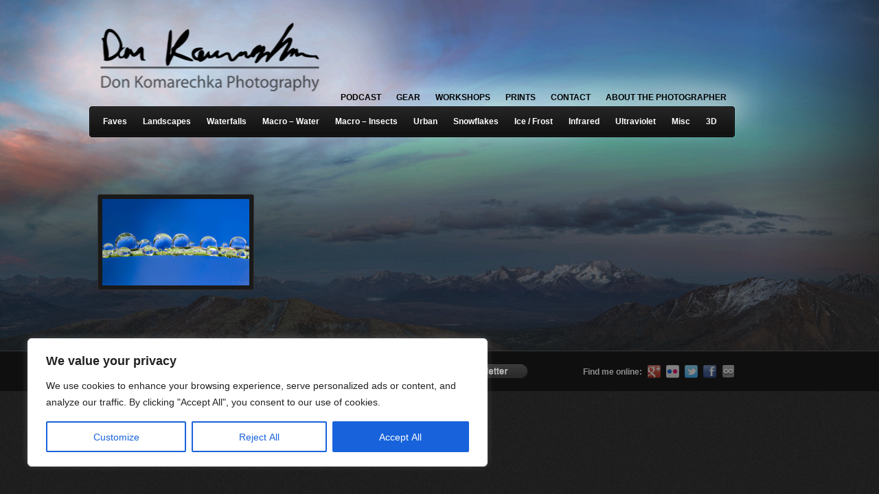

--- FILE ---
content_type: text/html; charset=utf-8
request_url: https://www.google.com/recaptcha/api2/aframe
body_size: 258
content:
<!DOCTYPE HTML><html><head><meta http-equiv="content-type" content="text/html; charset=UTF-8"></head><body><script nonce="fHtCAj7GND1M1dv5O2IhXw">/** Anti-fraud and anti-abuse applications only. See google.com/recaptcha */ try{var clients={'sodar':'https://pagead2.googlesyndication.com/pagead/sodar?'};window.addEventListener("message",function(a){try{if(a.source===window.parent){var b=JSON.parse(a.data);var c=clients[b['id']];if(c){var d=document.createElement('img');d.src=c+b['params']+'&rc='+(localStorage.getItem("rc::a")?sessionStorage.getItem("rc::b"):"");window.document.body.appendChild(d);sessionStorage.setItem("rc::e",parseInt(sessionStorage.getItem("rc::e")||0)+1);localStorage.setItem("rc::h",'1768720761588');}}}catch(b){}});window.parent.postMessage("_grecaptcha_ready", "*");}catch(b){}</script></body></html>

--- FILE ---
content_type: text/css
request_url: https://www.donkom.ca/wp-content/themes/gallerypro/style.css
body_size: 1841
content:
/*
Theme Name: Gallery Pro
Theme URI: http://upthemes.com/themes/gallerypro/
Description: The ultimate Gallery-style WordPress theme.
Author: Chris Wallace for UpThemes
Author URI: http://www.upthemes.com
Version: 2.5
License: GNU General Public License v2.0
License URI: http://www.gnu.org/licenses/gpl-2.0.html

*/

/* Reset browser defaults */
@import url('library/styles/reset.css');

/* Set Default Typography */
@import url('library/styles/typography.css');

/* Apply a basic layout */
@import url('library/layouts/2c-r-fixed.css');

/* Apply basic image styles */
@import url('library/styles/images.css');

/* WP Default Styles */
.entry-content .aligncenter, .entry-content div.aligncenter {
	display: block;
	margin-left: auto;
	margin-right: auto;
}
.entry-content .alignleft {
	float: left;
}
.entry-content .alignright {
	float: right;
}
.entry-content .wp-caption {
	//background-color: #f3f3f3;
	//border: 1px solid #ddd;
	//-khtml-border-radius: 3px;
	//-moz-border-radius: 3px;
	//-webkit-border-radius: 3px;
	//border-radius: 3px; /* optional rounded corners for browsers that support it */
	margin: 10px;
	padding-top: 4px;
	text-align: center;
}
.entry-content .wp-caption img {
	border: 0 none;
	margin: 0;
	padding: 0;
}
.entry-content .wp-caption p.wp-caption-text {
	font-size: 11px;
	line-height: 17px;
	margin: 0;
	padding: 0 4px 5px;
}


.aside input[type="text"]{
	width: 93%;
	margin-bottom: 10px;
}

.aside{
	font-size: 0.8em;
}

.aside h3.widgettitle{
  font-size: 1em;
  font-weight: bold;
  letter-spacing: 0.05em;
  text-transform: uppercase;
  padding: 0;
  margin-bottom: 5px;
}

#index-insert,
#index-insert ul.xoxo,
#index-insert ul.xoxo li.widgetcontainer,
#index-insert ul.xoxo li.widgetcontainer div.textwidget{
	width: auto;
	margin: 0;
	padding: 0;
}

.search-results .hentry{
	padding: 20px 0;
	border-top: 1px solid rgba(255,255,255,0.1);
	margin-right: 20px;
}

.search-results .hentry:last-child{
	border-bottom: 1px solid rgba(255,255,255,0.1);
}

.search-results h2.entry-title{
	font-size: 1.4em;
	margin: 0;
	padding: 0;
	clear: none;
}

.cky-btn{
height: 45px !important;
}

.cky-consent-bar {
width: 140% !important;
}

.search-results .hentry .entry-meta,
.search-results .hentry .entry-utility{
	margin: 0.5em 0;
	padding: 0;
}

.search-results div.entry-content{
	display: block;
	float: none;
	width: auto;
	margin: 0;
	padding: 0;
	font-size: 1em;
}

.search-results div.hentry .entry-utility{
	border-top: 0;
}

.search-results .attachment-thumbnail{
	float: right;
	margin: 0 0 10px 10px;
}

.search-no-results div.entry-content{
	display: block;
	float: none;
	width: auto;
}

.clear{
	content: ".";
	display: block;
	overflow: hidden;
	height: 0;
	visibility: hidden;
	clear: both;
}

#tab-description {
width: 620px !important;
margin-top: 25px;
margin-left: -10px;
}


.product {
    background-color: #191919;
    border: 1px solid #333;
    border-radius: 3px;
    padding-top: 10px;
		padding-left: 10px;
		padding-right: 10px;
		width: 918px;
		margin-left: -10px;
		padding-bottom: 0 !important;
}


.woocommerce div.product form.cart .button {
height: 32px;
}

.tabs {
display: none;
}

.sku_wrapper {
display: none;
}

#myController {
display: none;
}

li.product {
    background-color: #191919;
    border: 1px solid #333;
    border-radius: 3px;
    padding: 10px !important;
}

.woocommerce-breadcrumb {
display: none;
}

#product-1828{
right: 545px;
bottom: 30px;
}

#product-2537{
right: 545px;
bottom: 30px;
}

#product-1645{
right: 545px;
bottom: 30px;
}

#product-2621{
right: 545px;
bottom: 30px;
}

.product_meta {
display: none;
}

.product .entry-content h1{
display: none;
}

.related .products {
display: none;
}

.product  {
border: none !important;
}

#post-2537 {
border: none !important;
}


#product-sidebar {
    background-color: #191919;
    border: 1px solid #333;
    border-radius: 3px;
    padding-left: 10px;
		padding-right: 10px;
		padding-bottom: 10px;
		padding-top: 0px;
		width: 250px;
		margin-top: 15px;
		margin-right: 70px;
		float: right;
}


.ngg-gallery-thumbnail img {
    background-color: transparent !important;
    border: 0px solid #a9a9a9 !important;
    display: block !important;
    margin: 2px 0 2px 2px !important;
    padding: 1px !important;
    position: relative !important;
}


.woocommerce .cart .button, .woocommerce .cart input.button {
height: 33px;
}

#coupon_code {
width: 150px !important;
}

.woocommerce-cart .wc-proceed-to-checkout a.checkout-button {
width: 152px;
}

table.cart, table.woocommerce-checkout-review-order-table {
table-layout: fixed;
width: 625px !important;
}

table.order_details  {
table-layout: fixed;
width: 625px !important;
background-color: #373737;
}

table.order_details td.product-name {
table-layout: fixed;
width: 150px !important;
}

.product-remove {
width: 20px !important;
}

.product-thumbnail {
width: 35px;
}

.product-name {
width: 210px;
}

table.woocommerce-checkout-review-order-table .product-name {
width: 500px;
}

.woocommerce .woocommerce-error, .woocommerce .woocommerce-info, .woocommerce .woocommerce-message {
width: 548px !important;
}

.cart-collaterals {
position: relative;
margin-left: 300px;
top: 20px;
}

.showcoupon, .about_paypal, .showlogin{
color: #1e85be !important;
}


.woocommerce .col2-set .col-1, .woocommerce-page .col2-set .col-1 {
width: 350px !important;
}

.woocommerce-shipping-fields {
margin-left: -120px;
margin-right: 85px;
margin-top: 30px;
margin-bottom: 20px;
}

#payment {
width: 600px !important;
}

#place_order{
height: 32px;
}


.woocommerce form .form-row.woocommerce-validated .select2-container, .woocommerce form .form-row.woocommerce-validated input.input-text, .woocommerce form .form-row.woocommerce-validated select {
border-color: #1e85be !important;
}

.cart_totals {
width: 520px !important;
}

.cart_totals p {
width: 350px !important;
}

.amount {
margin-left: 9px;
}

.product_title {
margin-top: 10px !important;
margin-bottom: 10px !important;
}

.woocommerce-ordering, .woocommerce-result-count {
display: none;
}

.woocommerce ul.products li.product, .woocommerce-page ul.products li.product {
width: 258px !important;
}


.wc-credit-card-form-card-number {
width: 540px !important;
}

.wc-credit-card-form-card-cvc {
width: 210px !important;
}

.login {
width: 580px !important;
}

.login .button {
height: 32px;
}

.login p:first-child{
width: 560px !important;
}

.checkout_coupon {
width: 335px !important;
}

.checkout_coupon .button {
height: 32px !important;
}

.variations .label {
color: #FFFFFF;
}

ul.order_details {
width: 625px !important;
}

.out-of-stock {
color: #FFFFFF !important;
}

.blockOverlay {
width: 635px !important;
}

.woocommerce .col2-set .col-2, .woocommerce-page .col2-set .col-2 {
float: none !important;
}


#add_payment_method .wc-proceed-to-checkout a.checkout-button, .woocommerce-cart .wc-proceed-to-checkout a.checkout-button, .woocommerce-checkout .wc-proceed-to-checkout a.checkout-button {
font-size: 1em !important;
}


.ngg-gallery-thumbnail {
background-color: transparent !important;
border: none !important;
}

ul .home {
display: none;
}

.slideshowlink {
display: none;
}

#product-2709 {
right: 545px;
bottom: 30px;
}

#product-2711 {
right: 545px;
bottom: 30px;
}

#product-2722 {
right: 545px;
bottom: 30px;
}

#product-2711 {
right: 545px;
bottom: 30px;
}

#product-2779 {
right: 645px;
bottom: 30px;
}

.woocommerce img, .woocommerce-page img {
display: none !important;
}

--- FILE ---
content_type: text/css
request_url: https://www.donkom.ca/wp-content/themes/gallerypro/library/styles/images.css
body_size: 165
content:
/* -------------------------------------------------------------- 
   
   Default styles for Images
  
-------------------------------------------------------------- */   

.entry-content img {
    margin: 0 0 18px 0;
    //max-width:380px;
    height:auto;
}
.alignleft,
img.alignleft {
	float: left;
    margin-right:20px;
}
.alignright,
img.alignright {
	display: block;
	float: right;
    margin-left:20px;
}
.aligncenter,
img.aligncenter {
	margin-left:auto;
	margin-right:auto;
	display: block;
	clear: both;
}
.wp-caption {
	text-align: center;
	margin-bottom:18px;
}
.wp-caption img {
	margin: 0;
	padding: 0;
	border: 0 none;
}
.wp-caption p.wp-caption-text {
	margin: 0;
	padding:5px;
}
.gallery img {
    margin:0;
}
.wp-smiley { /* Prevent the smileys from breaking line-height */
	max-height:12px;
	margin:0 !important;
}

/*

Adapt the following for use in your Child Themes when using
different font-sizes and line-heights

.entry-content img,
.wp-caption {
    margin-bottom:--px;
}
.wp-smiley {
    max-height:--px;
}

All other styles can be overridden--or ignored!--in Child Theme stylesheets

*/

--- FILE ---
content_type: application/x-javascript
request_url: https://www.donkom.ca/wp-content/themes/gallerypro/js/global.js?ver=6.7.4
body_size: 51
content:
/**
 * @author Christopher Wallace
 */
 
$ = jQuery;

(function($) {

	$(window).load(function(){

		// Comment Author URL hover effect
		$('.comment-author a.url').mouseover(function(e){
			var url = $(this).attr('href');
		$(this).parent('span').append('<span class="hover-url">'+url+'</span>');
		})
		$('.comment-author a.url').mouseout(function(e){
		$(this).parent('span').find('.hover-url').remove();
		})
		
		$('#footer .widgetcontainer:nth-child(3n+1)').addClass('reset');
		$('.ie6 #footer .widgetcontainer:nth-child(3n+1),.ie7 #footer .widgetcontainer:nth-child(3n+1)').css({
			clear : 'left'
		});
		
                $('.attachment-single .single .entry-content a:has(img)').addClass('thickbox');
	});

})(jQuery);

--- FILE ---
content_type: application/x-javascript
request_url: https://www.donkom.ca/wp-content/themes/gallerypro/js/gallery.js?ver=6.7.4
body_size: 1023
content:
/* Copyright (c) 2008 Kean Loong Tan http://www.gimiti.com/kltan
 * Licensed under the MIT (http://www.opensource.org/licenses/mit-license.php)
 * jFlow
 * Version: 1.1 (May 22, 2008)
 * Requires: jQuery 1.2+
 */

//modified by LandRover 30th May 08

$ = jQuery;

(function($) {

	$.fn.jFlow = function(options) {
		var opts = $.extend({}, $.fn.jFlow.defaults, options);
		var cur = 0;
		var timer;
		var selected_class = "jFlowSelected";
		var maxi = $(".jFlowControl").length;
		$(opts.slides+" img").each(function(i){
			var n = i+1;
			$("#myController").append("<span class='jFlowControl' id='click-"+n+"'>"+n+"</span>");
		});
		
		$(this).find(".jFlowControl").each(function(i){
		
			$(this).click(function(){
			
				dotimer();
				
				$(".jFlowControl").removeClass(selected_class);
				$(this).addClass(selected_class);
				//alert(cur);
				//alert(i);
				var dur = Math.abs(cur-i);
				$(opts.slides).animate({
					marginLeft: "-" + (i * $(opts.slides).find(":first-child").width() + "px")
				}, opts.duration*(dur));
				cur = i;
				resizeWindow($(opts.slides).find("div").eq(cur));
				
			});
			
		});
		
		$(opts.slides).before('<div id="jFlowSlide"></div>').appendTo("#jFlowSlide");

		//initialize the controller
		$(".jFlowControl").eq(cur).addClass(selected_class);

		var resizeWindow = function($selected){
		
			$selected = $selected || $(opts.slides).find(".jFlowSlideContainer:first-child");
		
			$el = $('#jFlowSlide,#mySlides');
					
			newHeight = $selected.find('img').height();
			oldHeight = $el.height();
			
			if(newHeight != oldHeight){
			
				$el.css({
					overflow : 'hidden',
					height : oldHeight
				});
				
				$el.animate({
					height : newHeight
				},500);
	
				$selected.animate({
					height : newHeight
				},500);
				
			}
		
		}

		resizeWindow();

    	var href = $(opts.slides).find("div").eq(cur).find("a:first-child").attr('href');

		var resize = function (x){
			$("#jFlowSlide").css({
				position: "relative",
				width: opts.width,
				height: opts.height,
				overflow: "hidden"
			});

			$(opts.slides).css({
				position:"relative",
				width: $("#jFlowSlide").width()*$(".jFlowControl").length+"px",
				height: $("#jFlowSlide").height()+"px",
				overflow: "hidden"
			});

			$(opts.slides).children().css({
				position: "relative",
				width: $("#jFlowSlide").width()+"px",
				height: $("#jFlowSlide").height()+"px",
				"float":"left"
			});

			$(opts.slides).css({
				marginLeft: "-" + (cur * $(opts.slides).find(":first-child").width() + "px")
			});
		}

		resize();

		$(window).resize(function(){
			resize();
		});

		$(".jFlowPrev").click(function(){
			dotimer();
			doprev();
      		return false;
		});

		var doprev = function (x){
			if (cur > 0)
				cur--;
			else
				cur = maxi -1;

			$(".jFlowControl").removeClass(selected_class);
			$(opts.slides).animate({
				marginLeft: "-" + (cur * $(opts.slides).find(":first-child").width() + "px")
			}, opts.duration);

      		var href = $(opts.slides).find("div").eq(cur).find("a:first-child").attr('href');
      
			$(".jFlowControl").eq(cur).addClass(selected_class);

			resizeWindow($(opts.slides).find("div").eq(cur));
	
		}

		$(".jFlowNext").click(function(){
			donext();
			dotimer();
      		return false;
		});

		var donext = function (x){
			if (cur < maxi - 1)
				cur++;
			else
				cur = 0;
			$(".jFlowControl").removeClass(selected_class);
			$(opts.slides).animate({
				marginLeft: "-" + (cur * $(opts.slides).find(":first-child").width() + "px")
			}, opts.duration);

     		var href = $(opts.slides).find("div").eq(cur).find("a:first-child").attr('href');

			$(".jFlowControl").eq(cur).addClass(selected_class);
			
			resizeWindow($(opts.slides).find("div").eq(cur));
			
		}

		var dotimer = function (x){
			if(timer != null) 
			    clearInterval(timer);
			    
        		timer = setInterval(function() {
	                	donext();
    	        	}, 9000);
    	        	
    	        }

		dotimer();
	};

	$.fn.jFlow.defaults = {
		easing: "swing",
		duration: 400,
		width: "100%"
	};

$(document).ready(function(){
													 
	if($("#mySlides img").size()>1 && !$("body").hasClass("post-temp-iphone-php")){
		$("#myController").jFlow({
			slides: "#mySlides",
			width: "500px",
			height: "375px",
			duration: 400
		});
	}

});

})(jQuery);

--- FILE ---
content_type: application/x-javascript
request_url: https://www.donkom.ca/wp-content/themes/gallerypro/library/scripts/gpro-dropdowns.js
body_size: 44
content:
jQuery.noConflict();
jQuery(document).ready(function(){ 
    jQuery("ul.sf-menu").supersubs({ 
        minWidth:    12,                                // minimum width of sub-menus in em units 
        maxWidth:    27,                                // maximum width of sub-menus in em units 
        extraWidth:  1                                  // extra width can ensure lines don't sometimes turn over 
                                                        // due to slight rounding differences and font-family 
    }).superfish({ 
        delay:       400,                               // delay on mouseout 
        animation:   {opacity:'show',height:'show'},    // fade-in and slide-down animation 
        speed:       'fast',                            // faster animation speed 
        autoArrows:  false,                             // disable generation of arrow mark-up 
        dropShadows: false                              // disable drop shadows 
    }); 
});


--- FILE ---
content_type: application/x-javascript
request_url: https://www.donkom.ca/wp-content/themes/gallerypro/js/slideup.js?ver=6.7.4
body_size: -14
content:
$ = jQuery;

(function($) {

	$(window).load(function(){
	
		// The magic sliding panels
		$('.entry-content a div.slide-title').css({
			opacity : '0.0'
		}).parent('a').append('<span class="cover-up"></span>');
		$('.entry-content a').mouseover(function(e){
				$(this).find('img.thumbnail').stop().animate({
				marginTop : '-25px'
			}, 100).parent('a').find('div.slide-title').stop().fadeTo("slow",1.0);
		});
		$('.entry-content a').mouseout(function(e){
				$(this).find('img.thumbnail').stop().animate({
				marginTop : '0'
			}, 100).parent('a').find('div.slide-title').stop().fadeTo("slow",0.0);
		});
					
	});

})(jQuery);